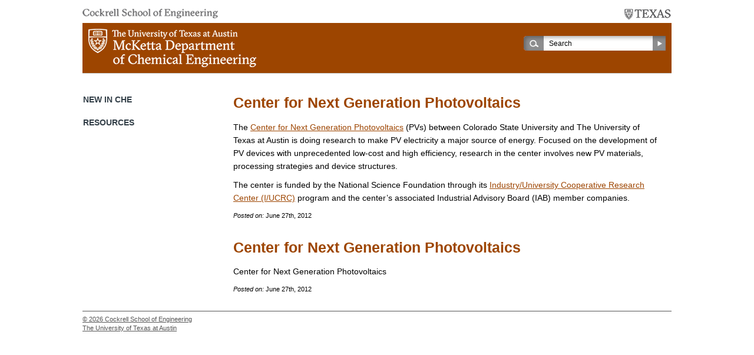

--- FILE ---
content_type: text/html; charset=UTF-8
request_url: http://utw10279.utweb.utexas.edu/2012/06/27/center-for-next-generation-photovoltaics/
body_size: 4616
content:
<!DOCTYPE html>

<!--[if lt IE 7 ]> <html class="ie ie6 no-js" lang="en-US"> <![endif]-->
<!--[if IE 7 ]>    <html class="ie ie7 no-js" lang="en-US"> <![endif]-->
<!--[if IE 8 ]>    <html class="ie ie8 no-js" lang="en-US"> <![endif]-->
<!--[if IE 9 ]>    <html class="ie ie9 no-js" lang="en-US"> <![endif]-->
<!--[if gt IE 9]><!--><html lang="en-US" class="no-js" lang="en-US"><!--<![endif]-->
<!-- the "no-js" class is for Modernizr. -->

<head id="che-utexas-edu" data-template-set="html5-reset-wordpress-theme" profile="http://gmpg.org/xfn/11">

	<meta charset="UTF-8">
	
	<!-- Always force latest IE rendering engine (even in intranet) & Chrome Frame -->
	<meta http-equiv="X-UA-Compatible" content="IE=edge,chrome=1" />

	<title> &raquo; Center for Next Generation Photovoltaics</title>
	
	<meta name="viewport" content="width=device-width, initial-scale=1.0" />

	<meta name='robots' content='max-image-preview:large' />
<link rel='dns-prefetch' href='//www.googletagmanager.com' />
<link rel='dns-prefetch' href='//s.w.org' />
<link rel="alternate" type="application/rss+xml" title="McKetta Department of Chemical Engineering &raquo; Feed" href="http://utw10279.utweb.utexas.edu/feed/" />
<link rel="alternate" type="application/rss+xml" title="McKetta Department of Chemical Engineering &raquo; Comments Feed" href="http://utw10279.utweb.utexas.edu/comments/feed/" />
<link rel="alternate" type="text/calendar" title="McKetta Department of Chemical Engineering &raquo; iCal Feed" href="http://utw10279.utweb.utexas.edu/calendar/?ical=1" />
<link rel="alternate" type="application/rss+xml" title="McKetta Department of Chemical Engineering &raquo; Center for Next Generation Photovoltaics Comments Feed" href="http://utw10279.utweb.utexas.edu/2012/06/27/center-for-next-generation-photovoltaics/feed/" />
		<script type="text/javascript">
			window._wpemojiSettings = {"baseUrl":"https:\/\/s.w.org\/images\/core\/emoji\/13.0.1\/72x72\/","ext":".png","svgUrl":"https:\/\/s.w.org\/images\/core\/emoji\/13.0.1\/svg\/","svgExt":".svg","source":{"concatemoji":"http:\/\/utw10279.utweb.utexas.edu\/wp-includes\/js\/wp-emoji-release.min.js?ver=fd78aee7e1deb2cb9e10990b341b92f6"}};
			!function(e,a,t){var n,r,o,i=a.createElement("canvas"),p=i.getContext&&i.getContext("2d");function s(e,t){var a=String.fromCharCode;p.clearRect(0,0,i.width,i.height),p.fillText(a.apply(this,e),0,0);e=i.toDataURL();return p.clearRect(0,0,i.width,i.height),p.fillText(a.apply(this,t),0,0),e===i.toDataURL()}function c(e){var t=a.createElement("script");t.src=e,t.defer=t.type="text/javascript",a.getElementsByTagName("head")[0].appendChild(t)}for(o=Array("flag","emoji"),t.supports={everything:!0,everythingExceptFlag:!0},r=0;r<o.length;r++)t.supports[o[r]]=function(e){if(!p||!p.fillText)return!1;switch(p.textBaseline="top",p.font="600 32px Arial",e){case"flag":return s([127987,65039,8205,9895,65039],[127987,65039,8203,9895,65039])?!1:!s([55356,56826,55356,56819],[55356,56826,8203,55356,56819])&&!s([55356,57332,56128,56423,56128,56418,56128,56421,56128,56430,56128,56423,56128,56447],[55356,57332,8203,56128,56423,8203,56128,56418,8203,56128,56421,8203,56128,56430,8203,56128,56423,8203,56128,56447]);case"emoji":return!s([55357,56424,8205,55356,57212],[55357,56424,8203,55356,57212])}return!1}(o[r]),t.supports.everything=t.supports.everything&&t.supports[o[r]],"flag"!==o[r]&&(t.supports.everythingExceptFlag=t.supports.everythingExceptFlag&&t.supports[o[r]]);t.supports.everythingExceptFlag=t.supports.everythingExceptFlag&&!t.supports.flag,t.DOMReady=!1,t.readyCallback=function(){t.DOMReady=!0},t.supports.everything||(n=function(){t.readyCallback()},a.addEventListener?(a.addEventListener("DOMContentLoaded",n,!1),e.addEventListener("load",n,!1)):(e.attachEvent("onload",n),a.attachEvent("onreadystatechange",function(){"complete"===a.readyState&&t.readyCallback()})),(n=t.source||{}).concatemoji?c(n.concatemoji):n.wpemoji&&n.twemoji&&(c(n.twemoji),c(n.wpemoji)))}(window,document,window._wpemojiSettings);
		</script>
		<style type="text/css">
img.wp-smiley,
img.emoji {
	display: inline !important;
	border: none !important;
	box-shadow: none !important;
	height: 1em !important;
	width: 1em !important;
	margin: 0 .07em !important;
	vertical-align: -0.1em !important;
	background: none !important;
	padding: 0 !important;
}
</style>
	<link rel='stylesheet' id='theme_stylesheet-css'  href='http://utw10279.utweb.utexas.edu/wp-content/themes/ut-che-child/style.css?ver=1608242068' type='text/css' media='all' />
<link rel='stylesheet' id='wp-block-library-css'  href='http://utw10279.utweb.utexas.edu/wp-includes/css/dist/block-library/style.min.css?ver=fd78aee7e1deb2cb9e10990b341b92f6' type='text/css' media='all' />
<link rel='stylesheet' id='simple-sitemap-css-css'  href='http://utw10279.utweb.utexas.edu/wp-content/plugins/simple-sitemap/lib/assets/css/simple-sitemap.css?ver=fd78aee7e1deb2cb9e10990b341b92f6' type='text/css' media='all' />
<script type='text/javascript' src='http://utw10279.utweb.utexas.edu/wp-includes/js/jquery/jquery.min.js?ver=3.5.1' id='jquery-core-js'></script>
<script type='text/javascript' src='http://utw10279.utweb.utexas.edu/wp-includes/js/jquery/jquery-migrate.min.js?ver=3.3.2' id='jquery-migrate-js'></script>
<script type='text/javascript' src='https://www.googletagmanager.com/gtag/js?id=UA-30385013-1' id='google_gtagjs-js' async></script>
<script type='text/javascript' id='google_gtagjs-js-after'>
window.dataLayer = window.dataLayer || [];function gtag(){dataLayer.push(arguments);}
gtag('set', 'linker', {"domains":["utw10279.utweb.utexas.edu"]} );
gtag("js", new Date());
gtag("set", "developer_id.dZTNiMT", true);
gtag("config", "UA-30385013-1", {"anonymize_ip":true});
</script>
<link rel="https://api.w.org/" href="http://utw10279.utweb.utexas.edu/wp-json/" /><link rel="alternate" type="application/json" href="http://utw10279.utweb.utexas.edu/wp-json/wp/v2/posts/12566" /><link rel="EditURI" type="application/rsd+xml" title="RSD" href="https://utw10279.utweb.utexas.edu/xmlrpc.php?rsd" />
<link rel="wlwmanifest" type="application/wlwmanifest+xml" href="http://utw10279.utweb.utexas.edu/wp-includes/wlwmanifest.xml" /> 
<link rel="canonical" href="http://utw10279.utweb.utexas.edu/2012/06/27/center-for-next-generation-photovoltaics/" />
<link rel='shortlink' href='http://utw10279.utweb.utexas.edu/?p=12566' />
<link rel="alternate" type="application/json+oembed" href="http://utw10279.utweb.utexas.edu/wp-json/oembed/1.0/embed?url=http%3A%2F%2Futw10279.utweb.utexas.edu%2F2012%2F06%2F27%2Fcenter-for-next-generation-photovoltaics%2F" />
<link rel="alternate" type="text/xml+oembed" href="http://utw10279.utweb.utexas.edu/wp-json/oembed/1.0/embed?url=http%3A%2F%2Futw10279.utweb.utexas.edu%2F2012%2F06%2F27%2Fcenter-for-next-generation-photovoltaics%2F&#038;format=xml" />
<meta name="generator" content="Site Kit by Google 1.35.0" /><meta name="tec-api-version" content="v1"><meta name="tec-api-origin" content="http://utw10279.utweb.utexas.edu"><link rel="https://theeventscalendar.com/" href="http://utw10279.utweb.utexas.edu/wp-json/tribe/events/v1/" />	
</head>

<body class="post-template-default single single-post postid-12566 single-format-standard tribe-no-js">

    <a accesskey="S" href="#content" class="skip">Skip Navigation</a>

		<header id="header">
            <div class="wrap">
                <div class="parents"><a target="_blank" class="cockrell-school" href="http://www.engr.utexas.edu/"><img src="http://utw10279.utweb.utexas.edu/wp-content/themes/ut-che-parent/_/images/cse-logo.png" alt="Cockrell School of Engineering" title="Cockrell School of Engineering" /></a><a href="http://www.utexas.edu/" target="_blank" class="ut-austin"><img src="http://utw10279.utweb.utexas.edu/wp-content/themes/ut-che-parent/_/images/ut-texas-logo.png" alt="The University of Texas at Austin" title="The University of Texas at Austin" /></a></div>
                <div class="main-head clearfix"><a href="http://utw10279.utweb.utexas.edu"><img src="http://utw10279.utweb.utexas.edu/wp-content/themes/ut-che-parent/_/images/che-logo-new.png" alt="McKetta Department of Chemical Engineering" title="McKetta Department of Chemical Engineering" /></a><div class="search">
                    <form action="http://utw10279.utweb.utexas.edu" id="searchform" method="get">
                        <div>
                            <label for="s" class="screen-reader-text">Search:</label>
                            <span class="input"><input type="search" id="s" name="s" value="Search" /></span>
                            <input type="submit" value="Search" id="searchsubmit" />
                        </div>
                    </form>
                </div><!-- .search --></div>
                
                <div id="access" class="clearfix"><!-- <a class="lnk-bb-login" target="_blank" href="http://courses.utexas.edu/">blackboard login</a> --></div><!-- .nav -->
            </div><!-- #wrap -->
		</header>

        <div id="content">
            <div class="clearfix wrap">

    <div id="articles">
    
    	    
    		<article class="post-12566 post type-post status-publish format-standard has-post-thumbnail hentry" id="post-12566">
            
                
    			<div class="entry">
                
                    <h1 class="entry-title">Center for Next Generation Photovoltaics</h1>
    				
    				<p>The <a href="https://che.utexas.edu/ngpv/index.html">Center for Next Generation Photovoltaics</a> (PVs) between Colorado State University and The University of Texas at Austin is doing research to make PV electricity a major source of energy. Focused on the development of PV devices with unprecedented low-cost and high efficiency, research in the center involves new PV materials, processing strategies and device structures.</p>
<p>The center is funded by the National Science Foundation through its <a href="http://www.nsf.gov/eng/iip/iucrc/index.jsp">Industry/University Cooperative Research Center (I/UCRC)</a> program and the center&#8217;s associated Industrial Advisory Board (IAB) member companies.</p>
    
    				    				
    				    			
    				<footer class="meta">
	<i>Posted on:</i> <time datetime="2026-01-21T10:55:05+00:00" pubdate class="updated">June 27th, 2012</time>
</footer>    
    			</div>
    			
    		</article>
    
    	    
    	    
    		<article class="post-12567 post type-post status-inherit format-standard hentry" id="post-12567">
            
                
    			<div class="entry">
                
                    <h1 class="entry-title">Center for Next Generation Photovoltaics</h1>
    				
    				<p>Center for Next Generation Photovoltaics</p>
    
    				    				
    				    			
    				<footer class="meta">
	<i>Posted on:</i> <time datetime="2026-01-21T10:55:05+00:00" pubdate class="updated">June 27th, 2012</time>
</footer>    
    			</div>
    			
    		</article>
    
    	    
    	    
    </div><!-- #articles -->
	

<div id="sidebar">
            <div class="side-nav-hold">
                
                <h2>New in ChE</h2>
                                    
                <h2>Resources</h2>
                
    </div>
</div>
              </div><!-- .wrap -->
        </div><!-- #content -->
        
        <footer id="footer" class="source-org vcard copyright">
            <div class="wrap">

                                
                          
            <div class="copyright">
              <p>&copy; 2026 <a target="_blank" href="http://www.engr.utexas.edu/">Cockrell School of Engineering</a></p>
              <p><a target="_blank" href="http://www.utexas.edu/">The University of Texas at Austin</a></p>
            </div>

            
            </div><!-- #wrap -->
		</footer><!-- #footer -->

			<script>
		( function ( body ) {
			'use strict';
			body.className = body.className.replace( /\btribe-no-js\b/, 'tribe-js' );
		} )( document.body );
		</script>
		<script> /* <![CDATA[ */var tribe_l10n_datatables = {"aria":{"sort_ascending":": activate to sort column ascending","sort_descending":": activate to sort column descending"},"length_menu":"Show _MENU_ entries","empty_table":"No data available in table","info":"Showing _START_ to _END_ of _TOTAL_ entries","info_empty":"Showing 0 to 0 of 0 entries","info_filtered":"(filtered from _MAX_ total entries)","zero_records":"No matching records found","search":"Search:","all_selected_text":"All items on this page were selected. ","select_all_link":"Select all pages","clear_selection":"Clear Selection.","pagination":{"all":"All","next":"Next","previous":"Previous"},"select":{"rows":{"0":"","_":": Selected %d rows","1":": Selected 1 row"}},"datepicker":{"dayNames":["Sunday","Monday","Tuesday","Wednesday","Thursday","Friday","Saturday"],"dayNamesShort":["Sun","Mon","Tue","Wed","Thu","Fri","Sat"],"dayNamesMin":["S","M","T","W","T","F","S"],"monthNames":["January","February","March","April","May","June","July","August","September","October","November","December"],"monthNamesShort":["January","February","March","April","May","June","July","August","September","October","November","December"],"monthNamesMin":["Jan","Feb","Mar","Apr","May","Jun","Jul","Aug","Sep","Oct","Nov","Dec"],"nextText":"Next","prevText":"Prev","currentText":"Today","closeText":"Done","today":"Today","clear":"Clear"}};/* ]]> */ </script><script type='text/javascript' id='my_functions-js-extra'>
/* <![CDATA[ */
var my_home_object = {"my_home_url":"http:\/\/utw10279.utweb.utexas.edu"};
/* ]]> */
</script>
<script type='text/javascript' src='http://utw10279.utweb.utexas.edu/wp-content/themes/ut-che-parent/_/js/functions.js?ver=fd78aee7e1deb2cb9e10990b341b92f6' id='my_functions-js'></script>
<script type='text/javascript' src='http://utw10279.utweb.utexas.edu/wp-content/themes/ut-che-parent/_/js/prefixfree.js?ver=fd78aee7e1deb2cb9e10990b341b92f6' id='prefixfree-js'></script>
<script type='text/javascript' src='http://utw10279.utweb.utexas.edu/wp-includes/js/wp-embed.min.js?ver=fd78aee7e1deb2cb9e10990b341b92f6' id='wp-embed-js'></script>
	
</body>

</html>
